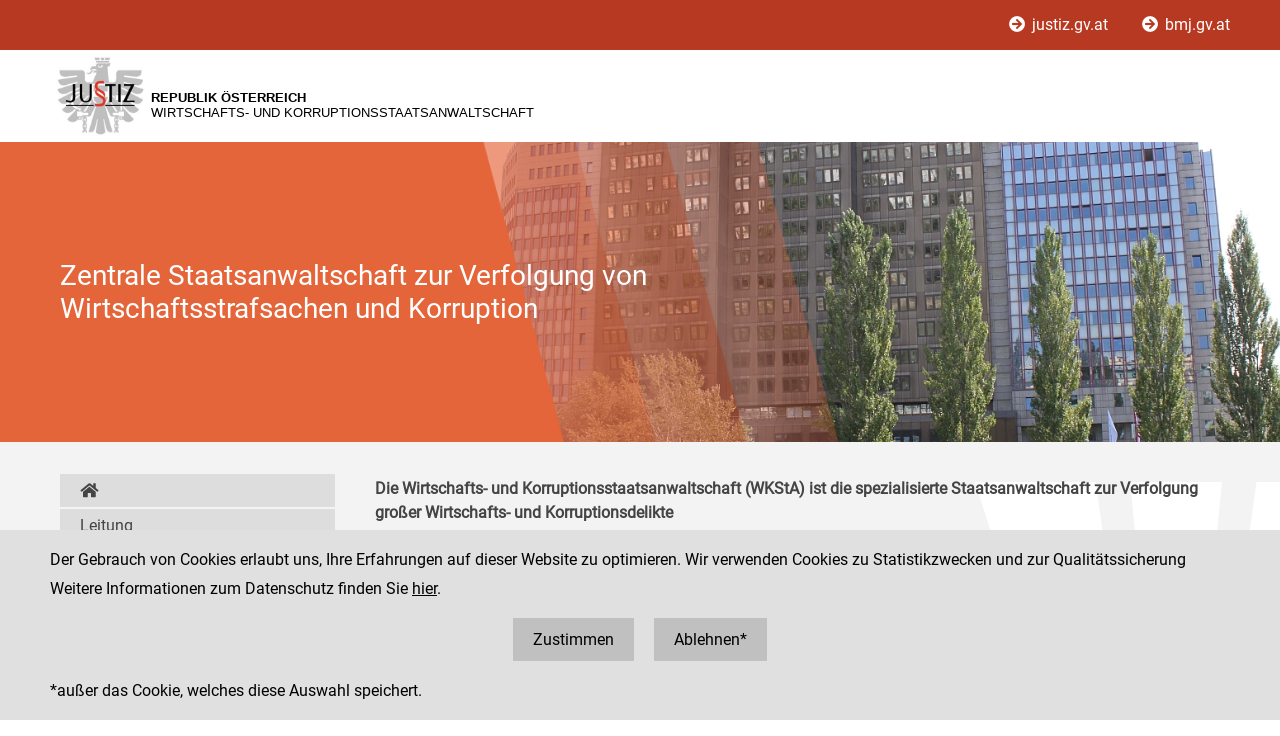

--- FILE ---
content_type: text/html;charset=UTF-8
request_url: https://www.justiz.gv.at/wksta/wirtschafts-und-korruptionsstaatsanwaltschaft.312.de.html;jsessionid=1F29D6EEA5D46B510F5D339D5A8C19F4.s1
body_size: 6825
content:

	<!DOCTYPE HTML>
<html lang="de">
	<head>
		<title>Wirtschafts- und Korruptionsstaatsanwaltschaft</title>

	

<meta charset="UTF-8">
<meta name="viewport" content="width=device-width, initial-scale=1.0">
<meta name="robots" content="index,follow">

<meta name="copyright" content="Die österreichische Justiz">



	
	<meta name="keywords" content="">
	







	<link rel="canonical" href="https://justiz.gv.at/wksta/wirtschafts-und-korruptionsstaatsanwaltschaft.312.de.html">
	

<link rel="stylesheet" type="text/css" href="/css/overlay:styles.css;jsessionid=DB40EDAB8E0A1A8F20363521BF52B89E.s1?v=-1577248978">

		<link rel="icon" href="/file/overlay/layout/favicon-adler.jpg;jsessionid=DB40EDAB8E0A1A8F20363521BF52B89E.s1">
	



<script data-main="/js/overlay:scripts;jsessionid=DB40EDAB8E0A1A8F20363521BF52B89E.s1" src="/js/app2;jsessionid=DB40EDAB8E0A1A8F20363521BF52B89E.s1?v=-864555958"></script>		



		 
	





	

	

	
	

	</head>
	<body>
		

<div id="page">

	<div class="page-wrapper">
		<a href="#bmj-nav" class="sr-only sr-only-focusable" accesskey="1">Zur Hauptnavigation [1]</a>
		<a href="#content" class="sr-only sr-only-focusable" accesskey="2">Zum Inhalt [2]</a>
		
	</div>
	
	
		<nav id="mobile-menu" style="display:none"></nav>

<script>
	require(["jquery", "/js/mobile-menu;jsessionid=DB40EDAB8E0A1A8F20363521BF52B89E.s1"], function($, Menu){
	
		Menu.init("#mobile-menu", {
			url: "/html/overlay:layout:mobile-menu-data.de.html;jsessionid=DB40EDAB8E0A1A8F20363521BF52B89E.s1?key=2c9484853f386e94013f57e43e3a0bd8",
			position: "right",
			title: "justiz.gv.at",
			onload: function(){
				var selected = $("#mobile-menu [data-wgakey=2c9484853f386e94013f57e43e3a0bd8]")
				selected.parent().addClass("selected");
				
					
						var panel = $(" > ul", selected.parent())	// first level panel
						if(panel.length){
							Menu.openPanel(panel);
						}
						else Menu.openPanel(selected.parents("ul"));
					
					
				
			}
		})

	})
</script>
	
	
	
		<header class="dienststelle">

	
		<div class="nav">
			<div class="page-wrapper">
				<a href="/;jsessionid=DB40EDAB8E0A1A8F20363521BF52B89E.s1">
					<i class="fas fa-arrow-circle-right"></i>
					justiz.gv.at
				</a>
				<a href="https://bmj.gv.at">
					<i class="fas fa-arrow-circle-right"></i>
					bmj.gv.at
				</a>
			</div>
		</div>
		
		<div class="page-wrapper">
			<div class="logo">
				<a class="dst-logo" href="/wksta/wirtschafts-und-korruptionsstaatsanwaltschaft.312.de.html;jsessionid=DB40EDAB8E0A1A8F20363521BF52B89E.s1" title="Wirtschafts- und Korruptionsstaatsanwaltschaft ...">
					<img alt="Logo" src="/file/overlay/layout/justiz_logo.jpg" >				
					<div class="logo-text">
						<div style="line-height:normal">
							<div class="header">
								Republik Österreich
							</div>
							<div>Wirtschafts- und Korruptionsstaatsanwaltschaft</div>
						</div>
					</div>
				</a>
				<div class="langnav">
	
</div>
				<a id="hamburger" class="hamburger" data-mobile_menu="show"><i class="fa fa-bars"></i></a>
			</div>
		</div>
	
		
	
		<div class="banner root sta">			
			<div class="image" style="background-image:url(/file/2c9484853f386e94013f57e43e3a0bd8.de.0/wksta.jpg;jsessionid=DB40EDAB8E0A1A8F20363521BF52B89E.s1)"></div>			
			<div class="bg"></div>
			<div class="page-wrapper">
				<h1 class="title">Zentrale Staatsanwaltschaft zur Verfolgung von Wirtschaftsstrafsachen und Korruption<br></h1>
			</div>
		</div>
	
	
</header>
		<div class="dienststelle">
	
<a name="top"></a>

<div id="content">
	<div class="page-wrapper inner clearfix">
		
		<div class="centercol left">
			
			<main class="content rtf">
				

		

		<div class="rtf" style="margin:15px 0">
		

			<p><span style="font-weight: bold;">

Die Wirtschafts- und Korruptionsstaatsanwaltschaft (WKStA) ist die spezialisierte Staatsanwaltschaft zur Verfolgung großer Wirtschafts- und Korruptionsdelikte</span><br></p>
	
			
			
			
				
					
				
				
			
	
			
			
				<div class="module-cm_accordion" style="margin-top:20px">
				
					<div class="accordion large" id="dst-accordion">
						<h2 class="accordion-header">
							Öffnungszeiten
						</h2>
						<div class="accordion-panel">
							<p><span style="background-color: transparent; color: rgb(184, 57, 33); font-size: 1.25em; font-weight: 200;">Parteienverkehr</span><br></p>

<p>Bitte richten Sie
Ihre Anliegen vorwiegend schriftlich an die WKStA.</p><p><span style="font-weight: bold;">Parteienverkehr jeweils Dienstag von 8:00 bis 12:00 Uhr ausnahmslos nach telefonischer
Terminvereinbarung unter der Nummer 01 52152 5930 werktags von 7:30
bis 15:30 Uhr.</span></p>

<p>Anträge auf Auskünfte aus dem
Verbandsregister können Sie postalisch, per Fax oder persönlich durch Einwurf
in den Einlaufpostkasten im Eingangsbereich einbringen.</p>

<p><span style="font-weight: bold;">Für
dringende Anzeigeerstattungen wenden Sie sich bitte an die nächste
Polizeidienststelle!</span> Wir danken für Ihr Verständnis.</p><p><b>
</b></p><p><b> </b></p>
						</div>
						
											
						
						
						
						<h2 class="accordion-header">
							Kontakt und Anreise
						</h2>
						<div class="accordion-panel">

							
								<p>
									Telefon: +43 1 52152
								</p>
								<p>
									Fax: +43 1 52152 5920
								</p>
								
								<h3 class="title">Adresse</h3>
								<div>
									
										
											<p>1030   Wien</p>
											<p>Dampfschiffstra&#223;e 4</p>
										
										
									
								</div>
							

							
								<p><span style="font-weight: bold;">Hinweis:</span></p><p>















Gerichte und Staatsanwaltschaften dürfen in
konkreten Verfahren aus Sicherheitsgründen keine E-Mails entgegennehmen. Auf
JustizOnline steht Ihnen eine einfache und benutzerfreundliche Möglichkeit zur
Verfügung <a href="https://justizonline.gv.at/jop/web/formulare" data-wga-urlinfo="exturl|https://justizonline.gv.at/jop/web/formulare" class="wga-urltype-exturl" target="_blank" title="" data-target="default">Eingaben in elektronischer Form</a> an die Gerichte und
Staatsanwaltschaften zu richten.</p>
							
							
							
	
							
							
							<h3 class="title">Barrierefreiheit</h3>
							
							
								<div class="cols" style="display:flex;align-items: center;">
									<div class="col" style="width:50px;margin-right:15px">
										<img alt="logo-gs" src="/file/overlay/layout/logo-gs.png" >
									</div>
									<div class="col" style="flex:1">
										<p><span style="font-weight: bold;"></span></p><p><span style="font-weight: bold;">Hinweis für gehörlose Menschen&nbsp;</span></p><p>Zur Unterstützung bei telefonischen Kontaktaufnahmen steht ein kostenfreies Relay-Service unter <a href="http://www.relayservice.at" class="wga-urltype-exturl" data-wga-urlinfo="exturl|http://www.relayservice.at"  target="_blank">www.relayservice.at</a> zur Verfügung.</p>
									</div>
								</div>
							
						</div>
						
						<h2 class="accordion-header">
							Mein Verfahren
						</h2>
						<div class="accordion-panel">
							
								<p align="justify"></p><p>

Über das Portal <a href="https://justizonline.gv.at/" title="JustizOnline" data-wga-urlinfo="exturl|https://justizonline.gv.at/" class="wga-urltype-exturl" data-target="default" target="_blank">JustizOnline</a> haben Sie die Möglichkeit, den Verfahrensstand bereits anhängiger Verfahren abzurufen und Akteneinsicht zu nehmen. Außerdem können Sie Eingaben an das Gericht oder die Staatsanwaltschaft machen, bei welchem/welcher Ihr Verfahren geführt wird. Zur Einleitung eines neuen Verfahrens stehen Ihnen Formulare für verschiedene Klagen und Anträge zur Verfügung, die Sie ausdrucken und postalisch versenden, oder gleich elektronisch an Gerichte und Staatsanwaltschaften versenden können. Außerdem finden Sie hier die nötigen Formulare für einen Antrag auf Bewilligung der Verfahrenshilfe. Das Portal bietet Ihnen auch die Möglichkeit, <a href="https://justizonline.gv.at/jop/web/grundbuchabfrage" data-wga-urlinfo="exturl|https://justizonline.gv.at/jop/web/grundbuchabfrage" class="wga-urltype-exturl" target="_blank" title="" data-target="default">Grundbuchabfragen</a> oder <a href="https://justizonline.gv.at/jop/web/firmenbuchabfrage" data-wga-urlinfo="exturl|https://justizonline.gv.at/jop/web/firmenbuchabfrage" class="wga-urltype-exturl" target="_blank" title="" data-target="default">Firmenbuchabfragen</a> online zu tätigen. Diese Services stehen Ihnen hier zur Verfügung: <a href="https://justizonline.gv.at/jop/web/formulare" title="JustizOnline - Formulare und Ersteingaben" data-wga-urlinfo="exturl|https://justizonline.gv.at/jop/web/formulare" class="wga-urltype-exturl" data-target="default" target="_blank">JustizOnline</a></p><div align="justify"><p><a href="https://justizonline.gv.at/jop/web/formulare" title="JustizOnline - Formulare und Ersteingaben" data-wga-urlinfo="exturl|https://justizonline.gv.at/jop/web/formulare" class="wga-urltype-exturl" style="background-color: rgb(243, 243, 243);"></a></p>
</div>
							
							
						</div>
						
						
							<h2 class="accordion-header">
								Bankverbindung
							</h2>
							<div class="accordion-panel">

								
								
									
										<div style="margin: 20px 0">
											<p>Für Einzahlungen von Parteiengeldern, Kostenvorschüssen sowie Sonstiges</p>
											<p>IBAN: AT62 0100 0000 0546 0449 </p>
											<p>BIC: BUNDATWW</p>
										</div>
										<div style="margin: 20px 0">
											<p>Für Einzahlung von Strafen und Gerichtsgebühren</p>
											<p>IBAN: AT04 0100 0000 0546 1493 </p>
											<p>BIC: BUNDATWW</p>
										</div>
									
									
								
								
							</div>
						

					</div>	
					
				</div>				
	
			
	
		
		</div>
		
		






	
	
		<div class="content-modules" id="content-modules-c909c1386896e9eac244ce6a5ee44573" style="opacity:0;transition:opacity .2s">
			<div style="margin-bottom: 10px;" id="module-bmj_news_a14b_0f10_7524" class="module module-bmj_news bg-light-gray first-child
			
			odd-child"><div class="mod-title">
			Aktuelles
		</div></div><div style="" id="module-bmj_news_b7cd_61a9_c0f7" class="module module-bmj_news bg-gray last-child
			even-child"><div class="mod-title">
			Pressemitteilungen
		</div>
	
	
	

		
			
			
				<a href="/wksta/wirtschafts-und-korruptionsstaatsanwaltschaft/medienstelle/pressemitteilungen/pressemitteilungen-2025/richtigstellung-zum-aktuellen-medienbericht-der-kronenzeitung-zweifel-an-objektivitaet.1199.de.html;jsessionid=DB40EDAB8E0A1A8F20363521BF52B89E.s1" class="entry">
					<div>
						
						
							<div class="date">
								28. November 2025
							</div>
						
						<div class="title"><b>Richtigstellung zum aktuellen Medienbericht der „Kronenzeitung“: Zweifel an Objektivität</b></div>
						
					</div>
				</a>		
			
		
		
	

		
			
			
				<a href="/wksta/wirtschafts-und-korruptionsstaatsanwaltschaft/medienstelle/pressemitteilungen/pressemitteilungen-2025/causa-kreditbetrug-anklagen-wegen-schweren-betrugs-bestechung-und-krimineller-vereinigung.1179.de.html;jsessionid=DB40EDAB8E0A1A8F20363521BF52B89E.s1" class="entry">
					<div>
						
						
							<div class="date">
								05. November 2025
							</div>
						
						<div class="title"><b>Causa Kreditbetrug: Anklagen wegen schweren Betrugs, Bestechung und krimineller Vereinigung</b></div>
						
					</div>
				</a>		
			
		
		
	

		
			
			
				<a href="/wksta/wirtschafts-und-korruptionsstaatsanwaltschaft/medienstelle/pressemitteilungen/pressemitteilungen-2025/causa-stadt-wien-inserate-einstellung-des-verfahrens.111b.de.html;jsessionid=DB40EDAB8E0A1A8F20363521BF52B89E.s1" class="entry">
					<div>
						
						
							<div class="date">
								19. September 2025
							</div>
						
						<div class="title"><b>Causa Stadt Wien-Inserate: Einstellung des Verfahrens</b></div>
						
					</div>
				</a>		
			
		
		
	

		
			
			
				<a href="/wksta/wirtschafts-und-korruptionsstaatsanwaltschaft/medienstelle/pressemitteilungen/pressemitteilungen-2025/verfahrenskomplex-signa-weitere-anklage-gegen-ren-benko-wegen-betruegerischer-krida.1113.de.html;jsessionid=DB40EDAB8E0A1A8F20363521BF52B89E.s1" class="entry">
					<div>
						
						
							<div class="date">
								11. September 2025
							</div>
						
						<div class="title"><b>Verfahrenskomplex Signa: Weitere Anklage gegen René Benko wegen betrügerischer Krida</b></div>
						
					</div>
				</a>		
			
		
		
	

		
			
			
				<a href="/wksta/wirtschafts-und-korruptionsstaatsanwaltschaft/medienstelle/pressemitteilungen/pressemitteilungen-2025/causa-immobilienunternehmen-lnr-anklage-gegen-immobilienunternehmer-wegen-betruegerischer-krida.1109.de.html;jsessionid=DB40EDAB8E0A1A8F20363521BF52B89E.s1" class="entry">
					<div>
						
						
							<div class="date">
								05. September 2025
							</div>
						
						<div class="title"><b>Causa Immobilienunternehmen LNR: Anklage gegen Immobilienunternehmer wegen betrügerischer Krida</b></div>
						
					</div>
				</a>		
			
		
		
	

		
			
			
				<a href="/wksta/wirtschafts-und-korruptionsstaatsanwaltschaft/medienstelle/pressemitteilungen/pressemitteilungen-2025/verfahrenskomplex-casag-diversion-im-verfahren-wegen-vorteilszuwendung.10fa.de.html;jsessionid=DB40EDAB8E0A1A8F20363521BF52B89E.s1" class="entry">
					<div>
						
						
							<div class="date">
								08. August 2025
							</div>
						
						<div class="title"><b>Verfahrenskomplex CASAG: Diversion im Verfahren wegen Vorteilszuwendung</b></div>
						
					</div>
				</a>		
			
		
		
	

		
			
			
				<a href="/wksta/wirtschafts-und-korruptionsstaatsanwaltschaft/medienstelle/pressemitteilungen/pressemitteilungen-2025/causa-okkultbetrug-anklagen-wegen-betrugs.10eb.de.html;jsessionid=DB40EDAB8E0A1A8F20363521BF52B89E.s1" class="entry">
					<div>
						
						
							<div class="date">
								31. Juli 2025
							</div>
						
						<div class="title"><b>Causa Okkultbetrug: Anklagen wegen Betrugs</b></div>
						
					</div>
				</a>		
			
		
		
	

		
			
			
				<a href="/wksta/wirtschafts-und-korruptionsstaatsanwaltschaft/medienstelle/pressemitteilungen/pressemitteilungen-2025/verfahrenskomplex-signa-anklage-gegen-ren-benko-wegen-betruegerischer-krida.10e8.de.html;jsessionid=DB40EDAB8E0A1A8F20363521BF52B89E.s1" class="entry">
					<div>
						
						
							<div class="date">
								15. Juli 2025
							</div>
						
						<div class="title"><b>Verfahrenskomplex Signa: Anklage gegen René Benko wegen betrügerischer Krida</b></div>
						
					</div>
				</a>		
			
		
		
	

		
			
			
				<a href="/wksta/wirtschafts-und-korruptionsstaatsanwaltschaft/medienstelle/pressemitteilungen/pressemitteilungen-2025/verfahrenskomplex-signa-ermittlungen-zu-ersten-fakten-abgeschlossen.10c6.de.html;jsessionid=DB40EDAB8E0A1A8F20363521BF52B89E.s1" class="entry">
					<div>
						
						
							<div class="date">
								24. Juni 2025
							</div>
						
						<div class="title"><b>Verfahrenskomplex Signa: Ermittlungen zu ersten Fakten abgeschlossen   </b></div>
						
					</div>
				</a>		
			
		
		
	

		
			
			
				<a href="/wksta/wirtschafts-und-korruptionsstaatsanwaltschaft/medienstelle/pressemitteilungen/pressemitteilungen-2025/causa-my-first-plant-anklage-wegen-betrugs.10be.de.html;jsessionid=DB40EDAB8E0A1A8F20363521BF52B89E.s1" class="entry">
					<div>
						
						
							<div class="date">
								12. Juni 2025
							</div>
						
						<div class="title"><b>Causa My First Plant: Anklage wegen Betrugs</b></div>
						
					</div>
				</a>		
			
		
		
	

		
			
			
				<a href="/wksta/wirtschafts-und-korruptionsstaatsanwaltschaft/medienstelle/pressemitteilungen/pressemitteilungen-2025/verfahrenskomplex-casag-anklage-wegen-amtsmissbrauchs-bei-postenbesetzung.1038.de.html;jsessionid=DB40EDAB8E0A1A8F20363521BF52B89E.s1" class="entry">
					<div>
						
						
							<div class="date">
								15. Mai 2025
							</div>
						
						<div class="title"><b>Verfahrenskomplex CASAG: Anklage wegen Amtsmissbrauchs bei Postenbesetzung</b></div>
						
					</div>
				</a>		
			
		
		
	

		
			
			
				<a href="/wksta/wirtschafts-und-korruptionsstaatsanwaltschaft/medienstelle/pressemitteilungen/pressemitteilungen-2025/causa-privafund-anklagen-wegen-anlagebetrugs.102f.de.html;jsessionid=DB40EDAB8E0A1A8F20363521BF52B89E.s1" class="entry">
					<div>
						
						
							<div class="date">
								12. Mai 2025
							</div>
						
						<div class="title"><b>Causa PrivaFund: Anklagen wegen Anlagebetrugs</b></div>
						
					</div>
				</a>		
			
		
		
	

		
			
			
				<a href="/wksta/wirtschafts-und-korruptionsstaatsanwaltschaft/medienstelle/pressemitteilungen/pressemitteilungen-2025/verfahrenskomplex-signa-weitere-beschuldigte-und-hausdurchsuchungen.1012.de.html;jsessionid=DB40EDAB8E0A1A8F20363521BF52B89E.s1" class="entry">
					<div>
						
						
							<div class="date">
								09. Mai 2025
							</div>
						
						<div class="title"><b>Verfahrenskomplex Signa: Weitere Beschuldigte und Hausdurchsuchungen</b></div>
						
					</div>
				</a>		
			
		
		
	

		
			
			
				<a href="/wksta/wirtschafts-und-korruptionsstaatsanwaltschaft/medienstelle/pressemitteilungen/pressemitteilungen-2025/causa-demox-ministeriumsumfragen-einstellung.fe9.de.html;jsessionid=DB40EDAB8E0A1A8F20363521BF52B89E.s1" class="entry">
					<div>
						
						
							<div class="date">
								03. April 2025
							</div>
						
						<div class="title"><b>Causa Demox/Ministeriumsumfragen: Einstellung</b></div>
						
					</div>
				</a>		
			
		
		
	

		
			
			
				<a href="/wksta/wirtschafts-und-korruptionsstaatsanwaltschaft/medienstelle/pressemitteilungen/pressemitteilungen-2025/verfahrenskomplex-casag-anklage-wegen-vorteilszuwendung.fe1.de.html;jsessionid=DB40EDAB8E0A1A8F20363521BF52B89E.s1" class="entry">
					<div>
						
						
							<div class="date">
								31. März 2025
							</div>
						
						<div class="title"><b>Verfahrenskomplex CASAG: Anklage wegen Vorteilszuwendung</b></div>
						
					</div>
				</a>		
			
		
		
	
	
	
		<div class="alles-anzeigen">
			<a class="button" href="/wksta/wirtschafts-und-korruptionsstaatsanwaltschaft/medienstelle/pressemitteilungen/pressemitteilungen-2026.11be.de.html;jsessionid=DB40EDAB8E0A1A8F20363521BF52B89E.s1" target="_self" >Alles Anzeigen</a>
		</div></div>
		</div>
		
		
			<script >require(["jquery"], function($){$("#content-modules-c909c1386896e9eac244ce6a5ee44573").css("opacity", 1);})</script>
		
		
	

		
	
			</main>
			
		</div>
		
		
		
		<div class="leftcol">
			
		



	
		
		
			<nav class="childnav">
				<ul>
										
			<li>
				<a href="/wksta/wirtschafts-und-korruptionsstaatsanwaltschaft.312.de.html;jsessionid=DB40EDAB8E0A1A8F20363521BF52B89E.s1">
					<i class="fas fa-home"></i>
				</a>
			</li>
		
					
			<li>
		
	<a class="wga-urltype-int"  href="/wksta/wirtschafts-und-korruptionsstaatsanwaltschaft/leitung.2c9484853f60f165013f66df536128fe.de.html;jsessionid=DB40EDAB8E0A1A8F20363521BF52B89E.s1">Leitung</a>
	
	
	
</li> 
		
			<li>
		
	<a class="wga-urltype-int"  href="/wksta/wirtschafts-und-korruptionsstaatsanwaltschaft/allgemeine-informationen.2c94848525f84a6301321fd924e3540b.de.html;jsessionid=DB40EDAB8E0A1A8F20363521BF52B89E.s1">Allgemeine Informationen</a>
	
	
	
</li> 
		
			<li>
		
	<a class="wga-urltype-int"  href="/wksta/wirtschafts-und-korruptionsstaatsanwaltschaft/rechtsgrundlagen.2c94848525f84a6301321fbedceb53f6.de.html;jsessionid=DB40EDAB8E0A1A8F20363521BF52B89E.s1">Rechtsgrundlagen</a>
	
	
	
</li> 
		
			<li>
		
	<a class="wga-urltype-int"  href="/wksta/wirtschafts-und-korruptionsstaatsanwaltschaft/medienstelle.2c9484853f60f165013f7f1ec0201f62.de.html;jsessionid=DB40EDAB8E0A1A8F20363521BF52B89E.s1">Medienstelle</a>
	
	
	
</li> 
		
			<li>
		
	<a class="wga-urltype-int"  href="/wksta/wirtschafts-und-korruptionsstaatsanwaltschaft/hinweisgebersystem.2c9484853d643b33013d8860aa5a2e59.de.html;jsessionid=DB40EDAB8E0A1A8F20363521BF52B89E.s1">Hinweisgebersystem</a>
	
	
	
</li> 
		
			<li>
		
	<a class="wga-urltype-int"  href="/wksta/wirtschafts-und-korruptionsstaatsanwaltschaft/verbandsregisterauskuenfte.2c94848525f84a6301321f65928d53c8.de.html;jsessionid=DB40EDAB8E0A1A8F20363521BF52B89E.s1">Verbandsregisterauskünfte</a>
	
	
	
</li> 
		
										
			<li>&nbsp;</li>
		
				</ul>
			</nav>
		
	


	
		</div>
		
	</div>
</div>

<script>
	require(["jquery", "jquery-accordion"], function($){
		$("#dst-accordion").wga_accordion();
	})
</script>
</div>
	
	
	

	<footer id="footer">
	<div class="page-wrapper inner clearfix">
		

	<div class="kacheln rtf">
		
			
				<div class="kachel">
					Zentrale Staatsanwaltschaft zur Verfolgung von Wirtschaftsstrafsachen und Korruption<br>
					<div style="margin:10px 0">
						<a href="http://www.justiz.gv.at/wksta" class="wga-urltype-exturl" data-wga-urlinfo="exturl|http://www.justiz.gv.at/wksta" >www.justiz.gv.at/wksta</a>
					</div>
					<div style="margin:10px 0">
						Dienststelle: 020
					</div>
				</div>
				
				
					<div class="kachel">
						
							
								1030   Wien<br>
								Dampfschiffstra&#223;e 4
								<br>
								
							
							
						
						<br>Telefon: +43 1 52152
						<br>Fax: +43 1 52152 5920
					</div>
				
			
			
			
		
		<div class="kachel">
			
			<p>Social Media Kanäle<br>der Justiz und des BMJ</p>
			<div class="social">
				<a target="_blank" href="https://www.linkedin.com/company/bmj-bundesministerium-fuer-justiz" title="LinkedIn">
					<i class="fab fa-linkedin-in"></i>
				</a>
				<a target="_blank" href="https://www.youtube.com/@bundesministeriumfurjustiz3512" title="YouTube">
					<i class="fab fa-youtube"></i>
				</a>
				<a target="_blank" href="https://www.facebook.com/bmjaut" title="Facebook">
					<i class="fab fa-facebook-f"></i>
				</a>
				<a target="_blank" href="https://www.instagram.com/bmj_aut" title="Instagram">
					<i class="fab fa-instagram"></i>
				</a>
			</div>
		</div>
		<div class="kachel">
			
	<div class="servicenav">
		
			<ul>
				<li >
					<a href="/impressum.1ac.de.html;jsessionid=DB40EDAB8E0A1A8F20363521BF52B89E.s1">
						Impressum
					</a>
				</li>
			
		
			
				<li >
					<a href="/datenschutz.92.de.html;jsessionid=DB40EDAB8E0A1A8F20363521BF52B89E.s1">
						Datenschutz
					</a>
				</li>
			
		
			
				<li >
					<a href="/barrierefreiheit.234.de.html;jsessionid=DB40EDAB8E0A1A8F20363521BF52B89E.s1">
						Barrierefreiheit
					</a>
				</li>
			
		
			
				<li class="last">
					<a href="https://www.bkms-system.net/justiz">
						Hinweisgeber:innenplattform (für Mitarbeiter:innen)
					</a>
				</li>
			</ul>
		
	</div>

		</div>
	</div>

	</div>
</footer>
</div>


	<div id="$ajaxDiv_2d0c8f9378420102639c0db7756ea12"><div id="$ajaxContentDiv_2d0c8f9378420102639c0db7756ea12"><script>WGA.ajax.info["2d0c8f9378420102639c0db7756ea12"]="[base64]";</script><script>WGA.portlet.register({"portletKey":"2d0c8f9378420102639c0db7756ea12","parentKeys":[]});</script><script>WGA.portlet.registerState('2d0c8f9378420102639c0db7756ea12', 'gson##[base64]', 'cd73c4d25b2da5ddd92cac1e101351b0', true, true, false);
</script></div></div>

	</body>
</html>


--- FILE ---
content_type: text/html;charset=UTF-8
request_url: https://www.justiz.gv.at/wksta/wirtschafts-und-korruptionsstaatsanwaltschaft.312.de.html;jsessionid=1F29D6EEA5D46B510F5D339D5A8C19F4.s1?$action=$refresh
body_size: 1598
content:
<script>WGA.portlet.register({"portletKey":"2d0c8f9378420102639c0db7756ea12","parentKeys":[]});</script>




	<div id="cookie-optin" style="overflow:hidden">
		<div class="message page-wrapper">
			<p>
				Der Gebrauch von Cookies erlaubt uns, Ihre Erfahrungen auf dieser Website zu optimieren. 
				Wir verwenden Cookies zu Statistikzwecken und zur Qualitätssicherung
			</p>
							
				<p>
					Weitere Informationen zum Datenschutz finden Sie
					<a class="datenschutz" href="/datenschutz/siteimprove-analytics.93.de.html">hier</a>.
				</p>
			
			<p class="buttons">
				<a href="javascript:WGA.ajax.action({action:'7.7/##NULL##/2d0c8f9378420102639c0db7756ea12/[base64]', id:'2d0c8f9378420102639c0db7756ea12', graydiv:true, keepParams: true})">
					Zustimmen
				</a>
				<a href="javascript:WGA.ajax.action({action:'7.7/##NULL##/2d0c8f9378420102639c0db7756ea12/[base64]', id:'2d0c8f9378420102639c0db7756ea12', graydiv:true, keepParams: true})">
					Ablehnen*
				</a>
			</p>
			<p>
				*außer das Cookie, welches diese Auswahl speichert.
			</p>
		</div>
	</div>


--- FILE ---
content_type: text/css;charset=UTF-8
request_url: https://www.justiz.gv.at/plugin-wga-app-framework/css/jquery-accordion.css?wga-version=7.11.12.b737
body_size: 293
content:
.accordion > div.accordion-panel{padding: 10px;overflow: hidden;display: none;}.accordion .accordion-header{cursor: pointer;font-size: 100%;margin-top: 0;margin-bottom: 5px;padding: 5px 35px 5px 10px;border: none;background: #efefef url(/plugin-wga-app-framework/file/accordion/acc-plus.png) no-repeat right 10px center;color: #666666;}.accordion .accordion-header:focus{outline: none;}.accordion .accordion-header.active{background-image: url(/plugin-wga-app-framework/file/accordion/acc-minus.png);}

--- FILE ---
content_type: text/javascript;charset=UTF-8
request_url: https://www.justiz.gv.at/plugin-wga-app-framework/js/jquery-accordion.js?wga-version=7.11.12.b737
body_size: 2333
content:
!function(root,factory){if(typeof define==='function'&&define.amd)
define("jquery-accordion",["jquery"],factory);else factory(root.jQuery);}(window,function($){function expand(panel,speed,index){panel.addClass("active").next().slideDown({duration:speed,complete:function(){panel.trigger("activated",[this,index]);}});$(window).trigger("resize");}
function collapse(panel,speed,index){panel.removeClass("active").next().slideUp({duration:speed,complete:function(){panel.trigger("deactivated",[this,index]);}});}
function activate(el,index){var header=$("> .accordion-header",el).eq(index)
var isActive=header.hasClass("active");var speed=el.data("accordion-effect-speed")||"fast"
$("> .accordion-header",el).removeClass("active").next().slideUp(speed);if(!isActive)
expand(header,speed,index)}
var exports={activate:activate,expand:expand,collapse:collapse}
$.fn.wga_accordion=function(config){var config=config||{};var args=[];for(i=1;i<arguments.length;i++)
args.push(arguments[i]);return this.each(function(){var el=$(this);if(typeof(config)=="string"){try{var f=exports[config.toLowerCase()]
return f.apply(el,[el].concat(args));}
catch(e){throw("jquery plugin wga_accordion: method '"+config+"' not found or error.")
return null;}}
else{var speed=config.effectSpeed||'fast';el.data("accordion-effect-speed",speed)
if(config.active!=undefined){if(config.delay){setTimeout(function(){expand($("> .accordion-header",el).eq(config.active),speed,config.active)},config.delay);}
else expand($("> .accordion-header",el).eq(config.active),speed,config.active)}
$("> .accordion-header",el).click(function(ev){ev.preventDefault();var $this=$(this);var isActive=$this.hasClass("active");if(config.multiple){if(isActive)
collapse($this,speed,$("> .accordion-header",el).index($this));else expand($this,speed,$("> .accordion-header",el).index($this));}
else{var current=$("> .accordion-header.active",el).first()
current&&collapse(current,speed,$("> .accordion-header",el).index(current));if(!isActive)
expand($this,speed,$("> .accordion-header",el).index($this));}})}})}
$(document).on('click.wga_accordion_activate',"[data-accordion='activate']",function(e){e.preventDefault();var root_el=$(this).data("target")||$(this).parents(".accordion")
var index=$(this).data("index")||this.hash.substr(1)||0
activate(root_el,index);})});